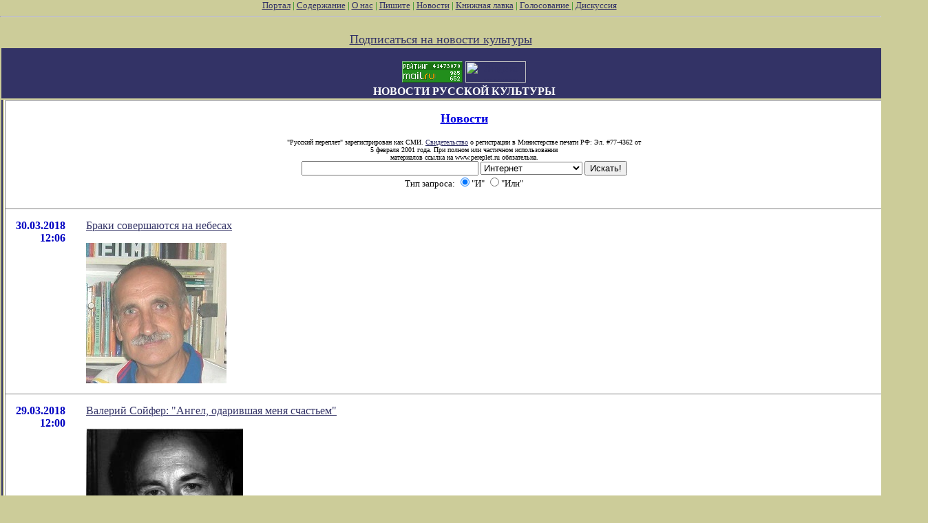

--- FILE ---
content_type: text/html; charset=utf-8
request_url: http://www.pereplet.ru/cgi/news.cgi?id=9182
body_size: 8932
content:
<HTML>
<HEAD>
<TITLE>Новости русской культуры</TITLE>
</HEAD>
<BODY BGCOLOR="#cccc99" TEXT="#000000" LINK="#333366" VLINK="#666699" ALINK="#ffffff" marginwidth=0 marginheight=0 leftmargin=0 topmargin=0>
<FONT SIZE=2><FONT COLOR="green"><div  align="center">
<!--<center><embed src="http://www.pereplet.ru/pereplet_728x90.swf" height="90"
width="728" >--> </center>
<A HREF="http://www.pereplet.ru/portal.new.html" target="_top">Портал</A> | <A HREF="/work.shtml"
target="_top">Содержание</A> | <A HREF="/red.shtml" target="_top">О нас</A> | <A HREF="mailto:secretar@pereplet.sai.msu.ru">Пишите</A> | <A
HREF="http://www.pereplet.ru/news/"  target="_top">Новости</A> | <A
HREF="http://www.pereplet.ru/magazin/zak.shtml"  target="_top">Книжная лавка</A> 
| <A  target="_new"
HREF="http://www.pereplet.ru/rayting10.shtml">Голосование
</A>
|
 
<A  target="_new" HREF="/cgi/gbook.cgi">Дискуссия</A> 
<!--begin of Top100-->
    <a href="http://top100.rambler.ru/top100/"><img src="http://counter.rambler.ru/top100.cnt?245192" alt="Rambler's Top100" width=1 height=1 border=0></a>
<!--end of Top100 code-->

<HR><center>
<table>
<tr>
<td colspan=3 bgcolor="#333366" align="center">
<FONT SIZE=3 COLOR=white><b>
<br>
<A target=_top
href="http://top.list.ru/jump?from=23125"><IMG src="http://top.list.ru/counter?id=23125;t=53;js=13;r=http%3A//www.pereplet.ru/work.shtml;j=true;s=1280*1024;d=16" alt="TopList" border=0 height=31 width=88>
</A>
<a href="http://www.yandex.ru/cy?base=0&host=www.pereplet.ru"
rel="nofollow">
<img src="http://www.yandex.ru/cycounter?www.pereplet.ru" width=88 height=31
alt="Яндекс цитирования" border=0></a>

<br>
НОВОСТИ РУССКОЙ КУЛЬТУРЫ</FONT></B></td>
</tr>
<br><A HREF="/lenta/podpiska.html style="color: white; text-decoration:
none"><FONT SIZE=+1>Подписаться на новости культуры</FONT></A>
<tr>
<td bgcolor="#333366" valign=top align=center>
<!--это левая колонка-->







</FONT><br>
</b></FONT>
</td>
<td valign=top bgcolor="#ffffff">
  <table border="0" frame="box" rules="rows" bgcolor="#ffffff" cellspacing="0" cellpadding="15">
    <tr><td colspan="2" align="center">
      <a href="http://www.pereplet.ru/news/">
        <font color="#0000e0" size="+1"><b>Новости</b>
</FONT></A>
<center>
<br><font size=1>"Русский переплет" зарегистрирован как СМИ. 
<A HREF="/lenta/images/svidetelstvo_rp1.jpg">Свидетельство</A> о регистрации в Министерстве печати РФ: Эл. #77-4362 от
<br>     5 февраля 2001 года. При полном или частичном использовании
   <br>        материалов ссылка на www.pereplet.ru обязательна.
</center></font>

<center>
<small>
<FORM ACTION="http://www.pereplet.ru/cgi/find/www/all.cgi" METHOD="POST"> 
<INPUT TYPE="Text" NAME="query" SIZE="30">
<INPUT TYPE="Hidden" NAME="stpos" VALUE="0">
<select name="rub">
<option value="www" selected>Интернет
<option value="pereplet">Переплет
<option value="science">Новости науки
<option value="club">Дискуссионный клуб
<option value="banner">Баннерная система
</select>
<INPUT TYPE="Submit" VALUE="Искать!">
<BR>Тип запроса:
<INPUT TYPE="Radio" NAME="stype" VALUE="AND" checked>"И"
<INPUT TYPE="Radio" NAME="stype" VALUE="OR">"Или"
</FORM>
</small></center>
</td>

</tr>



<tr>
  <td valign="top">
    <p align="right"> 
      <font color="#0000c2"><a name="9186"><b>30.03.2018</a><br>12:06</b></font></p></td>
  <td valign="top">
    <p><a href="news.cgi?id=9186#9186">Браки совершаются на небесах<P><img src="/avtori/mini_pogadaev.jpg" border=0></a></p></td>
</tr>

<tr>
  <td valign="top">
    <p align="right"> 
      <font color="#0000c2"><a name="9185"><b>29.03.2018</a><br>12:00</b></font></p></td>
  <td valign="top">
    <p><a href="news.cgi?id=9185#9185">Валерий Сойфер: "Ангел, одарившая меня счастьем"<P><img src="http://www.pereplet.ru/avtori/soyfer.jpg" border=0></a></p></td>
</tr>

<tr>
  <td valign="top">
    <p align="right"> 
      <font color="#0000c2"><a name="9184"><b>29.03.2018</a><br>11:50</b></font></p></td>
  <td valign="top">
    <p><a href="news.cgi?id=9184#9184">Маркс Тартаковский: "Восхождение к Истории"<P><img src="http://www.pereplet.ru/avtori/tartakovskiy.jpg" border=0></a></p></td>
</tr>

<tr>
  <td valign="top">
    <p align="right"> 
      <font color="#0000c2"><a name="9183"><b>28.03.2018</a><br>22:34</b></font></p></td>
  <td valign="top">
    <p><a href="news.cgi?id=9183#9183">&quot;Целенаправленный поиск.&quot; - новое в литературном обозрении Соломона Воложина </a></p></td>
</tr>

<tr>
  <td valign="top">
    <p align="right"> 
      <font color="#0000c2"><a name="9182"><b>28.03.2018</a><br>09:59</b></font></p></td>
  <td valign="top">
    <p><b>Кто и зачем запустил фейк про «триста погибших» в Кемерово.<P><img src="/lenta/images/1308039_original.jpg" border=0></b></p><p><ul><P>Два процента дерьма. Вне зависимости от их расположения и интеллектуального развития. Два процента рукопожатного дерьма со светлыми лицами. Нет слов. Есть только эмоции. Но всё же, надо сказать.
<P>
Фейковую информацию о «более 300 погибших» в торговом центре «Зимняя вишня» в Кемерово распространило существо под названием «украинский телефонный пранкер Евгений Вольнов».  На его канале в Youtube 25 марта был выложен пранк: в разговоре Вольнов, представляясь сотрудником МЧС, звонит в морг Кемерова, спрашивает, сколько там есть свободных мест. Узнав, что свободных мест около 70, начинает возмущаться, что трупов гораздо больше — около 300. Сотрудники морга шокированы этой информацией.
<P>
Первый собеседник в начале разговора отмечает, что он из отдела судмедэкспертизы. Вольнов также начинает выспрашивать у него количество свободных мест в морге, говоря, что «будут подвозить из "Зимней вишни", и погибших уже более 300».


<P>

В разговоре с другими собеседниками пранкер повторяет информацию о 300 погибших. Некоторые люди сообщают о том, что владеют информацией о «60-70 жертвах», на что Вольнов начинает придумывать ложные причины, по которым число погибших могло увеличиться. Однако моральному уроду Вольнову этого показалось недостаточно, и он устроил еще несколько «розыгрышей» на эту тему. Например, представившись сотрудником администрации президента, отправил незнакомых людей убирать цветы и игрушки, оставленные скорбящими гражданами в память о погибших детях. Также от этого персонажа поступили звонки членам семей погибших с информацией о растущем количестве погибших в торговом центре «Зимняя Вишня».
<P>
Целый ряд российских оппозиционеров тут же с восторгом подхватили фейк, запущенный Вольновым. Поднялся крик о том, что российская власть якобы прячет погибших детей, которых уже почти триста. С пеной у рта выступила, практически, вся либерально-оппозиционная тусовка – от Навального до «Эха Москвы».
<P>
И теперь, как оказалось, все эта дикая история с Вольновым и его фейком, радостно подхваченным оппозицией и некоторыми СМИ, далеко не случайность.
<P>
Для начала некоторые факты о том, что же такое за существо «Евгений Вольнов», глумившийся над трагедией в Кемерово и запустивший страшный фейк в угоду отечественной оппозиции. Информация для особо любопытствующих.

<P>

Итак, под псевдонимом «Евгений Вольнов» скрывается некто Никита Андреевич Кувиков, родившийся 4 ноября 1986 года в Донецке.  В 1998 году из Донецка семья перебралась в Ялту. Затем Никита Кувиков жил в Черкассах и недолгое время в Киеве. Образование у этого клоуна среднее неоконченное. 9 августа 2005 был задержан за покупку наркотиков. Последний взестный адрес  Кувикова (Вольнова) - г. Черкассы, ул. Героев Днепра, д.69, кв.425. Но последнее время Кувиков (Вольнов) кочует по съемным квартирам, поэтому его постоянное место жительство меняется после каждого возможного прихода недовольных собеседников.
<P>
А теперь самое главное. Как оказалось, Вольнова (Кувикова) связывает с российской либерально-оппозиционно-националистической тусовкой очень многое. Так в сентябре 2016 года Вольнов совместно с оппо-блогером Алексеем Навальным, партнёром Навального и политконсультантом Ксении Собчак Станиславом Белковским и националистом Дмитрием Демушкиным участвовал в совместной рекламной кампании по выборам в Госдуму другого националиста Вячеслава Мальцева. Мальцев шел от партии «Парнас» Михаила Касьянова.  Вот их совместный рекламный ролик:
<P>



Также Вольнова (Кувикова) связывают давние теплые отношения с партией «Парнас», и в том числе с её давними активистами Михаилом Касьяновым, Ильей Яшиным, Натальей Пелевиной, Андреем Зубовым и многими другими. Кроме «Парнаса» Вольнов поддерживает контакты с окружением Алексея Навального (кстати, одним из первых распространившим фейк о трехстах погибших в Кемерово), в том числе, по информации из близкого круга Навального, непосредственно с главой штаба Леонидом Волковым. Именно с ним согласовывалась возможность совместного с Навальным участия в предвыборной кампании Мальцева.

Кроме «Парнаса» и Навального Вольнов (Кувиков), по информации из Санкт-Петербурга, поддерживает и отношения с некоторыми структурами «Открытой России» Михаила Ходорковского. В частности, через руководство питерского отделения «Открытой России».
<P>
А если зайти на страничку Вольнова (Кувикова) в «Вконтакте», то среди тысяч друзей этого существа легко обнаружить таких персонажей, как Олег Максаков, работающий в «Открытая Россия - Санкт-Петербург», Андрей Федоров, трудящийся в петербуржском отделении «Парнаса», беглого мента-взяточника Эльшада Бабаева, отказавшегося от российского гражданства и многих других не менее интересных персонажей.
<P>
И, честно говоря, у меня нет ни малейшего сомнения в том, что этот жесточайший фейк был вброшен именно для того, чтобы появился информационный повод открыть рот и начать орать про «сотни погибших» и про то, что «власть скрывает количество детских смертей». Понятно, что «два процента дерьма» — это, к счастью, совсем не много. Но страшно то, что они все-таки существуют. И готовы идти на самые циничные крайности ради своих шкурных интересов.





<br><P><I>Видео и другие фото в <A HREf="https://oleglurie-new.livejournal.com/345659.html">Новом блоге Олега Лурье.</A></I><br>
 </ul></p>
    <CENTER>
     <FORM action="http://www.pereplet.ru/cgi/gbook.cgi" method=post>
      <INPUT name=command type=hidden value=prepare>
      <INPUT name=guestbook type=hidden value=main>
      <INPUT name=subject type=hidden value="Кто и зачем запустил фейк про «триста погибших» в Кемерово.&lt;P&gt;&lt;img src=&quot;/lenta/images/1308039_original.jpg&quot; border=0&gt;">
      <INPUT name=re type=hidden value="http://www.pereplet.ru/cgi/news.cgi?id=9182#9182">
      <INPUT type=submit value="Ваше мнение">
     </FORM>
     </CENTER>
  </td>
</tr>

<tr>
  <td valign="top">
    <p align="right"> 
      <font color="#0000c2"><a name="9181"><b>27.03.2018</a><br>22:00</b></font></p></td>
  <td valign="top">
    <p><a href="news.cgi?id=9181#9181">Пятничный вечер РП состоится 30 марта<P><img src="/muzika/images/svech_prozr.gif" border=0></a></p></td>
</tr>

<tr>
  <td valign="top">
    <p align="right"> 
      <font color="#0000c2"><a name="9180"><b>26.03.2018</a><br>19:43</b></font></p></td>
  <td valign="top">
    <p><a href="news.cgi?id=9180#9180">Пока Кремль заигрывает с Западом ‒ Россия под ударом<P><img src="/lenta/images/roberts.jpg" border=0></a></p></td>
</tr>

<tr>
  <td valign="top">
    <p align="right"> 
      <font color="#0000c2"><a name="9179"><b>26.03.2018</a><br>15:00</b></font></p></td>
  <td valign="top">
    <p><a href="news.cgi?id=9179#9179">Прекратите транслировать подробности гибели детей!</a></p></td>
</tr>

<tr>
  <td valign="top">
    <p align="right"> 
      <font color="#0000c2"><a name="9178"><b>26.03.2018</a><br>10:53</b></font></p></td>
  <td valign="top">
    <p><a href="news.cgi?id=9178#9178">Кемерово, мы скорбим...<P><img src="/lenta/images/10428.jpg" border=0></a></p></td>
</tr>

<tr>
  <td valign="top">
    <p align="right"> 
      <font color="#0000c2"><a name="9177"><b>26.03.2018</a><br>10:21</b></font></p></td>
  <td valign="top">
    <p><a href="news.cgi?id=9177#9177">&quot;Позволить себе, что ли?..&quot; - новое в литературном обозрении Соломона Воложина </a></p></td>
</tr>

<tr>
  <td valign="top">
    <p align="right"> 
      <font color="#0000c2"><a name="9176"><b>25.03.2018</a><br>18:35</b></font></p></td>
  <td valign="top">
    <p><a href="news.cgi?id=9176#9176">26  марта 1999 г. с этой страницы стал выходить в свет Русский переплёт!<P><img src="http://www.pereplet.ru/balkani/images/mini_nato_sam.jpg" border=0></a></p></td>
</tr>

<tr>
  <td valign="top">
    <p align="right"> 
      <font color="#0000c2"><a name="9175"><b>25.03.2018</a><br>13:26</b></font></p></td>
  <td valign="top">
    <p><a href="news.cgi?id=9175#9175">"«АНГЛИЧАНКА ГАДИТ»." - новое в обозрении Маркса Тартаковского<p><img src="http://www.pereplet.ru/avtori/mini_tartakovskiy.jpg" border=0></a></p></td>
</tr>

<tr>
  <td valign="top">
    <p align="right"> 
      <font color="#0000c2"><a name="9174"><b>24.03.2018</a><br>20:01</b></font></p></td>
  <td valign="top">
    <p><a href="news.cgi?id=9174#9174">Где они посланцы доброй воли?<P><img src="/lenta/images/dickens-pickwick1.gif" border=0></a></p></td>
</tr>

<tr>
  <td valign="top">
    <p align="right"> 
      <font color="#0000c2"><a name="9173"><b>23.03.2018</a><br>18:19</b></font></p></td>
  <td valign="top">
    <p><a href="news.cgi?id=9173#9173">&quot;Серюзье.&quot; - новое в литературном обозрении Соломона Воложина </a></p></td>
</tr>

<tr>
  <td valign="top">
    <p align="right"> 
      <font color="#0000c2"><a name="9172"><b>22.03.2018</a><br>20:09</b></font></p></td>
  <td valign="top">
    <p><a href="news.cgi?id=9172#9172">Поэтический феномен <P><img src="/avtori/mini_kollegorskiy.jpg" border=0></a></p></td>
</tr>

<tr>
  <td valign="top">
    <p align="right"> 
      <font color="#0000c2"><a name="9171"><b>20.03.2018</a><br>17:45</b></font></p></td>
  <td valign="top">
    <p><a href="news.cgi?id=9171#9171">&quot;Полное отчаяние.&quot; - новое в литературном обозрении Соломона Воложина </a></p></td>
</tr>

<tr>
  <td valign="top">
    <p align="right"> 
      <font color="#0000c2"><a name="9170"><b>20.03.2018</a><br>14:33</b></font></p></td>
  <td valign="top">
    <p><a href="news.cgi?id=9170#9170">Александр Солопов читает поэму Николая Рубцова<P><img src="/lenta/images/solopov_16mar2018.jpg" border=0></a></p></td>
</tr>

<tr>
  <td valign="top">
    <p align="right"> 
      <font color="#0000c2"><a name="9169"><b>20.03.2018</a><br>10:11</b></font></p></td>
  <td valign="top">
    <p><a href="news.cgi?id=9169#9169">Почему герои Украины плохо кончают?<P><img src="/lenta/images/5aae73cd7ba56.jpg" border=0></a></p></td>
</tr>

<tr>
  <td valign="top">
    <p align="right"> 
      <font color="#0000c2"><a name="9168"><b>18.03.2018</a><br>15:17</b></font></p></td>
  <td valign="top">
    <p><a href="news.cgi?id=9168#9168">&quot;Ох, грешен я, грешен!&quot; - новое в литературном обозрении Соломона Воложина </a></p></td>
</tr>

<tr>
  <td valign="top">
    <p align="right"> 
      <font color="#0000c2"><a name="9167"><b>17.03.2018</a><br>14:50</b></font></p></td>
  <td valign="top">
    <p><a href="news.cgi?id=9167#9167">"«ЧИСТО АНГЛИЙСКОЕ УБИЙСТВО»." - новое в обозрении Маркса Тартаковского<p><img src="http://www.pereplet.ru/avtori/mini_tartakovskiy.jpg" border=0></a></p></td>
</tr>
</table>
<center>
<a href="news.cgi?page=131">&lt;&lt;</a>&nbsp;141|<a href="news.cgi?page=142">142</a>|<a href="news.cgi?page=143">143</a>|<a href="news.cgi?page=144">144</a>|<a href="news.cgi?page=145">145</a>|<a href="news.cgi?page=146">146</a>|<a href="news.cgi?page=147">147</a>|<a href="news.cgi?page=148">148</a>|<a href="news.cgi?page=149">149</a>|<a href="news.cgi?page=150">150</a>&nbsp;<a href="news.cgi?page=151">&gt;&gt;</a>
</center>
</td>
<td bgcolor="#333366" valign=top align=center> 

<!--Это правая колонка-->


</td>

</tr>
<tr><td colspan=3 bgcolor="#333366">&nbsp;</td>

</tr>
<tr><td colspan=3>
<p>&nbsp;</p>
<font size="-1">
</font>
<div align="right"><a href="/cgi/add/news.cgi">Добавить новость</a></div>
<center>
<FORM action="http://www.pereplet.ru/cgi/disput.cgi" method=post>
<INPUT name=command type=hidden value=prepare>
<INPUT name=guestbook type=hidden value=main>
<INPUT name=subject type=hidden value="Новости русской культуры">
<INPUT name=re type=hidden value="http://www.pereplet.ru/cgi/news.cgi">
<INPUT type=submit value=Высказаться></FORM>
</center>
<br><center>Если Вы хотите стать нашим корреспондентом напишите <A HREF="mailto:lipunov@sai.msu.ru">lipunov@sai.msu.ru</A>

<P>&nbsp;<P>
<table cellspacing=0 cellpadding=0 border=0 bgcolor="#333366" width=100% height=3><tr><td><img src="/dot.gif" width=1 height=3 alt=""></td></tr></table>
<P>


<FONT SIZE=1>
     <A HREF="/red.shtml">Редколлегия</A> | <A HREF="/journal.shtml">О журнале</A> | <A
HREF="/avtoram.shtml">Авторам</A> | <A HREF="/arhiv/arhiv.html">Архив</A> | <A
HREF="/links.html">Ссылки</A> | <A HREF="http://counter.rambler.ru/cgi-bin/stats_top100.cgi?57004">Статистика</A> | <a href=/cgi/gbook.cgi?guestbook=main&command=view>Дискуссия</a><P>
<P>
     <A HREF="http://ak.uralonline.ru/">Литературные страницы</A><br>
     <A href="/misl.shtml">Современная русская мысль</A><br>
     <A HREF="/ohay/ohay.html">Навигатор по современной русской литературе "О'ХАЙ!"</A><br>
     <A HREF="/dostoevskiy/">Клуб любителей творчества Ф.М.&nbsp;Достоевского</A><br>
   <A HREF="http://students.washington.edu/krylovd/APindex.html">Энциклопедия творчества Андрея Платонова&nbsp;</A><br>
<A HREF="/detstvo">Для тех кому за 10: журнал "Электронные пампасы"</A><br>
<A HREF="/galery/">Галерея "Новые Передвижники"</A><br>

<A HREF="mailto:nerdnos@mail.ru">Пишите</A> 
<P>
<table cellspacing=0 cellpadding=0 border=0 bgcolor="#333366" width=100% height=3><tr><td><img src="/dot.gif" width=1 height=3 alt=""></td></tr></table>
<p>
&copy; 1999, 2000 "Русский переплет"<BR>
Дизайн - <A HREF="http://akdesign.ural-business.ru">Алексей Комаров</A> 
</FONT>
</font>
  
</td></tr>
<tr>
<td valign=bottom>
<P>
<center>


<P>



    </td>
</tr>
</TABLE>
<!--Счетчик русского переплета-->
<table background="http://www.pereplet.ru/cgi/banner/rpschet.cgi?nrk" width=80 height=46 border=0>
<tr><td><a href="http://www.pereplet.ru">
<img src="http://www.pereplet.ru/banner/rpbanner.GIF" alt="Русский Переплет" border=0></a>
</td></tr>
</table>

<!--End счетчик русского переплета-->


<!--Begin Баннерный переплет counter code-->
<A HREF="http://www.pereplet.ru/cgi/banner/rptop.cgi">
<img src="http://www.pereplet.ru/cgi/banner/rpschet.cgi?portal" border=0 height=1 width=1>
</a>
<!--End Баннерный переплет counter code-->
   <A href="http://top100.rambler.ru/top100/">
    <IMG src="/banner-88x31-rambler-green2.gif" alt="Rambler's Top100"
width=88 height=31 border=0></A>








</body>
</HTML>
